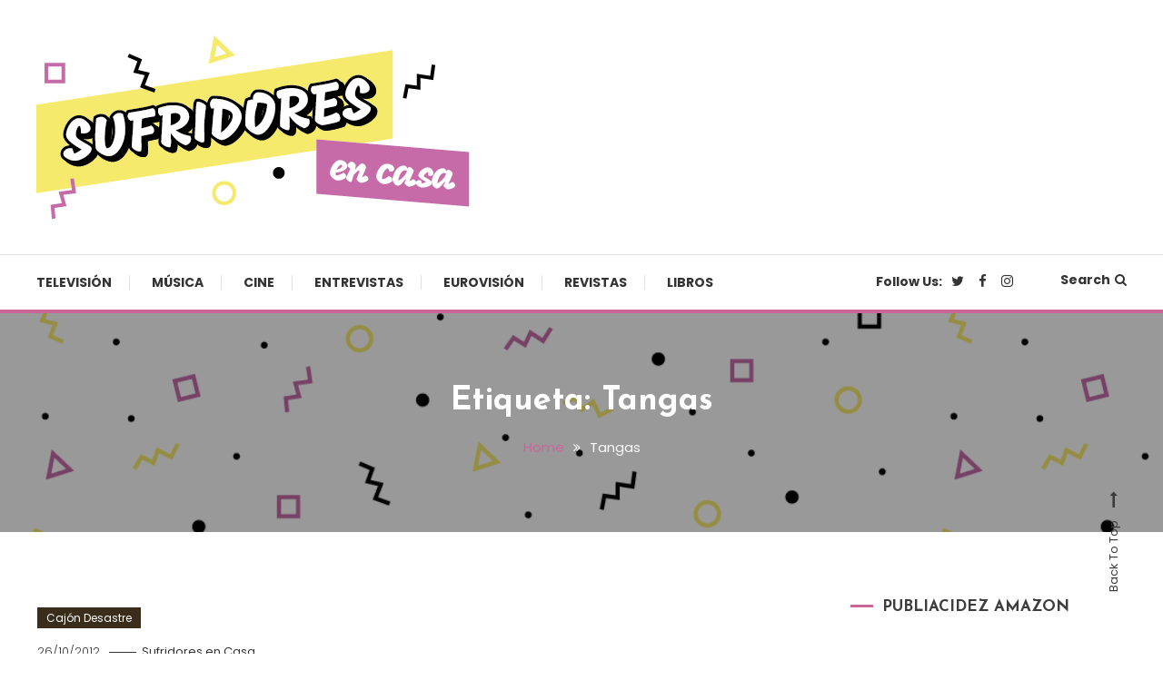

--- FILE ---
content_type: text/html; charset=UTF-8
request_url: https://www.sufridoresencasa.com/tag/tangas/
body_size: 11937
content:
<!doctype html>
<html dir="ltr" lang="es"
	prefix="og: https://ogp.me/ns#" >
<head>
	<meta charset="UTF-8">
	<meta name="viewport" content="width=device-width, initial-scale=1">
	<link rel="profile" href="https://gmpg.org/xfn/11">

	<title>Tangas - Sufridores en casa</title>

		<!-- All in One SEO 4.3.3 - aioseo.com -->
		<meta name="robots" content="max-image-preview:large" />
		<link rel="canonical" href="https://www.sufridoresencasa.com/tag/tangas/" />
		<meta name="generator" content="All in One SEO (AIOSEO) 4.3.3 " />
		<script type="application/ld+json" class="aioseo-schema">
			{"@context":"https:\/\/schema.org","@graph":[{"@type":"BreadcrumbList","@id":"https:\/\/www.sufridoresencasa.com\/tag\/tangas\/#breadcrumblist","itemListElement":[{"@type":"ListItem","@id":"https:\/\/www.sufridoresencasa.com\/#listItem","position":1,"item":{"@type":"WebPage","@id":"https:\/\/www.sufridoresencasa.com\/","name":"Inicio","description":"Cultura pop made in Spain","url":"https:\/\/www.sufridoresencasa.com\/"},"nextItem":"https:\/\/www.sufridoresencasa.com\/tag\/tangas\/#listItem"},{"@type":"ListItem","@id":"https:\/\/www.sufridoresencasa.com\/tag\/tangas\/#listItem","position":2,"item":{"@type":"WebPage","@id":"https:\/\/www.sufridoresencasa.com\/tag\/tangas\/","name":"Tangas","url":"https:\/\/www.sufridoresencasa.com\/tag\/tangas\/"},"previousItem":"https:\/\/www.sufridoresencasa.com\/#listItem"}]},{"@type":"CollectionPage","@id":"https:\/\/www.sufridoresencasa.com\/tag\/tangas\/#collectionpage","url":"https:\/\/www.sufridoresencasa.com\/tag\/tangas\/","name":"Tangas - Sufridores en casa","inLanguage":"es-ES","isPartOf":{"@id":"https:\/\/www.sufridoresencasa.com\/#website"},"breadcrumb":{"@id":"https:\/\/www.sufridoresencasa.com\/tag\/tangas\/#breadcrumblist"}},{"@type":"Organization","@id":"https:\/\/www.sufridoresencasa.com\/#organization","name":"Sufridores en casa","url":"https:\/\/www.sufridoresencasa.com\/","logo":{"@type":"ImageObject","url":"https:\/\/www.sufridoresencasa.com\/wp-content\/uploads\/2021\/03\/cropped-sufridores-02.png","@id":"https:\/\/www.sufridoresencasa.com\/#organizationLogo","width":512,"height":512},"image":{"@id":"https:\/\/www.sufridoresencasa.com\/#organizationLogo"},"sameAs":["https:\/\/www.facebook.com\/sufridoresencasa","https:\/\/twitter.com\/sufridores","https:\/\/www.instagram.com\/sufridores"]},{"@type":"WebSite","@id":"https:\/\/www.sufridoresencasa.com\/#website","url":"https:\/\/www.sufridoresencasa.com\/","name":"Sufridores en casa","description":"Cultura pop made in Spain","inLanguage":"es-ES","publisher":{"@id":"https:\/\/www.sufridoresencasa.com\/#organization"}}]}
		</script>
		<!-- All in One SEO -->

<link rel='dns-prefetch' href='//platform.twitter.com' />
<link rel='dns-prefetch' href='//fonts.googleapis.com' />
<link rel="alternate" type="application/rss+xml" title="Sufridores en casa &raquo; Feed" href="https://www.sufridoresencasa.com/feed/" />
<link rel="alternate" type="application/rss+xml" title="Sufridores en casa &raquo; Feed de los comentarios" href="https://www.sufridoresencasa.com/comments/feed/" />
<link rel="alternate" type="application/rss+xml" title="Sufridores en casa &raquo; Etiqueta Tangas del feed" href="https://www.sufridoresencasa.com/tag/tangas/feed/" />
<style id='wp-img-auto-sizes-contain-inline-css' type='text/css'>
img:is([sizes=auto i],[sizes^="auto," i]){contain-intrinsic-size:3000px 1500px}
/*# sourceURL=wp-img-auto-sizes-contain-inline-css */
</style>
<style id='wp-emoji-styles-inline-css' type='text/css'>

	img.wp-smiley, img.emoji {
		display: inline !important;
		border: none !important;
		box-shadow: none !important;
		height: 1em !important;
		width: 1em !important;
		margin: 0 0.07em !important;
		vertical-align: -0.1em !important;
		background: none !important;
		padding: 0 !important;
	}
/*# sourceURL=wp-emoji-styles-inline-css */
</style>
<link rel='stylesheet' id='wp-polls-css' href='https://www.sufridoresencasa.com/wp-content/plugins/wp-polls/polls-css.css?ver=2.77.0' type='text/css' media='all' />
<style id='wp-polls-inline-css' type='text/css'>
.wp-polls .pollbar {
	margin: 1px;
	font-size: 6px;
	line-height: 8px;
	height: 8px;
	background-image: url('https://www.sufridoresencasa.com/wp-content/plugins/wp-polls/images/default/pollbg.gif');
	border: 1px solid #c8c8c8;
}

/*# sourceURL=wp-polls-inline-css */
</style>
<link rel='stylesheet' id='YoutubeShortcodeMargenn-css' href='https://www.sufridoresencasa.com/wp-content/plugins/youtube-shortcode/youtube-shortcode.css?ver=6e0728ebb67d668afa587a54f804e703' type='text/css' media='all' />
<link rel='stylesheet' id='font-awesome-css' href='https://www.sufridoresencasa.com/wp-content/themes/color-blog/assets/library/font-awesome/css/font-awesome.min.css?ver=4.7.0' type='text/css' media='all' />
<link rel='stylesheet' id='lightslider-style-css' href='https://www.sufridoresencasa.com/wp-content/themes/color-blog/assets/library/lightslider/css/lightslider.min.css?ver=6e0728ebb67d668afa587a54f804e703' type='text/css' media='all' />
<link rel='stylesheet' id='animate-css' href='https://www.sufridoresencasa.com/wp-content/themes/color-blog/assets/library/animate/animate.min.css?ver=3.5.1' type='text/css' media='all' />
<link rel='stylesheet' id='preloader-css' href='https://www.sufridoresencasa.com/wp-content/themes/color-blog/assets/css/mt-preloader.css?ver=1.1.0.1614763515' type='text/css' media='all' />
<link rel='stylesheet' id='chld_thm_cfg_parent-css' href='https://www.sufridoresencasa.com/wp-content/themes/color-blog/style.css?ver=6e0728ebb67d668afa587a54f804e703' type='text/css' media='all' />
<link rel='stylesheet' id='color-blog-fonts-css' href='https://fonts.googleapis.com/css?family=Josefin+Sans%3A400%2C700%7CPoppins%3A300%2C400%2C400i%2C500%2C700&#038;subset=latin%2Clatin-ext' type='text/css' media='all' />
<link rel='stylesheet' id='color-blog-style-css' href='https://www.sufridoresencasa.com/wp-content/themes/color-blog-child/style.css?ver=1.1.0.1614763515' type='text/css' media='all' />
<style id='color-blog-style-inline-css' type='text/css'>
.category-button.cb-cat-2 a{background:#3b2d1b}
.category-button.cb-cat-2 a:hover{background:#090000}
#site-navigation ul li.cb-cat-2 .menu-item-description{background:#3b2d1b}
#site-navigation ul li.cb-cat-2 .menu-item-description:after{border-top-color:#3b2d1b}
.category-button.cb-cat-3 a{background:#3b2d1b}
.category-button.cb-cat-3 a:hover{background:#090000}
#site-navigation ul li.cb-cat-3 .menu-item-description{background:#3b2d1b}
#site-navigation ul li.cb-cat-3 .menu-item-description:after{border-top-color:#3b2d1b}
.category-button.cb-cat-5 a{background:#3b2d1b}
.category-button.cb-cat-5 a:hover{background:#090000}
#site-navigation ul li.cb-cat-5 .menu-item-description{background:#3b2d1b}
#site-navigation ul li.cb-cat-5 .menu-item-description:after{border-top-color:#3b2d1b}
.category-button.cb-cat-6 a{background:#3b2d1b}
.category-button.cb-cat-6 a:hover{background:#090000}
#site-navigation ul li.cb-cat-6 .menu-item-description{background:#3b2d1b}
#site-navigation ul li.cb-cat-6 .menu-item-description:after{border-top-color:#3b2d1b}
.category-button.cb-cat-7 a{background:#3b2d1b}
.category-button.cb-cat-7 a:hover{background:#090000}
#site-navigation ul li.cb-cat-7 .menu-item-description{background:#3b2d1b}
#site-navigation ul li.cb-cat-7 .menu-item-description:after{border-top-color:#3b2d1b}
.category-button.cb-cat-8 a{background:#3b2d1b}
.category-button.cb-cat-8 a:hover{background:#090000}
#site-navigation ul li.cb-cat-8 .menu-item-description{background:#3b2d1b}
#site-navigation ul li.cb-cat-8 .menu-item-description:after{border-top-color:#3b2d1b}
.category-button.cb-cat-9 a{background:#3b2d1b}
.category-button.cb-cat-9 a:hover{background:#090000}
#site-navigation ul li.cb-cat-9 .menu-item-description{background:#3b2d1b}
#site-navigation ul li.cb-cat-9 .menu-item-description:after{border-top-color:#3b2d1b}
.category-button.cb-cat-10 a{background:#3b2d1b}
.category-button.cb-cat-10 a:hover{background:#090000}
#site-navigation ul li.cb-cat-10 .menu-item-description{background:#3b2d1b}
#site-navigation ul li.cb-cat-10 .menu-item-description:after{border-top-color:#3b2d1b}
.category-button.cb-cat-11 a{background:#3b2d1b}
.category-button.cb-cat-11 a:hover{background:#090000}
#site-navigation ul li.cb-cat-11 .menu-item-description{background:#3b2d1b}
#site-navigation ul li.cb-cat-11 .menu-item-description:after{border-top-color:#3b2d1b}
a,a:hover,a:focus,a:active,.entry-cat .cat-links a:hover,.entry-cat a:hover,.entry-footer a:hover,.comment-author .fn .url:hover,.commentmetadata .comment-edit-link,#cancel-comment-reply-link,#cancel-comment-reply-link:before,.logged-in-as a,.widget a:hover,.widget a:hover::before,.widget li:hover::before,.mt-social-icon-wrap li a:hover,#site-navigation ul li:hover>a,#site-navigation ul li.current-menu-item>a,#site-navigation ul li.current_page_ancestor>a,#site-navigation ul li.current-menu-ancestor>a,#site-navigation ul li.current_page_item>a,#site-navigation ul li.focus>a,.banner-sub-title,.entry-title a:hover,.cat-links a:hover,.entry-footer .mt-readmore-btn:hover,.btn-wrapper a:hover,.mt-readmore-btn:hover,.navigation.pagination .nav-links .page-numbers.current,.navigation.pagination .nav-links a.page-numbers:hover,#footer-menu li a:hover,.color_blog_latest_posts .mt-post-title a:hover,#mt-scrollup:hover,.menu-toggle:hover,#top-navigation ul li a:hover,.mt-search-icon:hover,.entry-meta a:hover,.front-slider-block .banner-title a:hover,.post-info-wrap .entry-meta a:hover,.single .mt-single-related-posts .entry-title a:hover,.breadcrumbs .trail-items li a:hover,.wrap-label i,.has-thumbnail .post-info-wrap .entry-title a:hover,.front-slider-block .post-info-wrap .entry-title a:hover,#top-footer a:hover{color:#cc6699}
.widget_search .search-submit,.widget_search .search-submit:hover,.navigation.pagination .nav-links .page-numbers.current,.navigation.pagination .nav-links a.page-numbers:hover,.error-404.not-found,.color_blog_social_media a:hover,.custom-header,.widget_tag_cloud .tagcloud a:hover,.widget.widget_tag_cloud a:hover{border-color:#cc6699}
.front-slider-block .lSAction > a:hover,.top-featured-post-wrap .post-thumbnail .post-number,.post-cats-list a,#site-navigation .menu-item-description,article .post-thumbnail::before,#secondary .widget .widget-title::before,.mt-related-post-title::before,#colophon .widget .widget-title::before,.features-post-title::before,.mt-menu-search .mt-form-wrap .search-form .search-submit,.widget_tag_cloud .tagcloud a:hover,.widget.widget_tag_cloud a:hover{background:#cc6699}
.edit-link .post-edit-link,.reply .comment-reply-link,.widget_search .search-submit,.mt-menu-search .mt-form-wrap .search-form .search-submit:hover,article.sticky::before{background:#cc6699}
/*# sourceURL=color-blog-style-inline-css */
</style>
<link rel='stylesheet' id='color-blog-responsive-style-css' href='https://www.sufridoresencasa.com/wp-content/themes/color-blog/assets/css/mt-responsive.css?ver=1.1.0.1614763515' type='text/css' media='all' />
<link rel='stylesheet' id='__EPYT__style-css' href='https://www.sufridoresencasa.com/wp-content/plugins/youtube-embed-plus/styles/ytprefs.min.css?ver=14.1.5' type='text/css' media='all' />
<style id='__EPYT__style-inline-css' type='text/css'>

                .epyt-gallery-thumb {
                        width: 33.333%;
                }
                
/*# sourceURL=__EPYT__style-inline-css */
</style>
<script type="text/javascript" src="https://www.sufridoresencasa.com/wp-includes/js/jquery/jquery.min.js?ver=3.7.1" id="jquery-core-js"></script>
<script type="text/javascript" src="https://www.sufridoresencasa.com/wp-includes/js/jquery/jquery-migrate.min.js?ver=3.4.1" id="jquery-migrate-js"></script>
<script type="text/javascript" id="__ytprefs__-js-extra">
/* <![CDATA[ */
var _EPYT_ = {"ajaxurl":"https://www.sufridoresencasa.com/wp-admin/admin-ajax.php","security":"969768a09e","gallery_scrolloffset":"20","eppathtoscripts":"https://www.sufridoresencasa.com/wp-content/plugins/youtube-embed-plus/scripts/","eppath":"https://www.sufridoresencasa.com/wp-content/plugins/youtube-embed-plus/","epresponsiveselector":"[\"iframe.__youtube_prefs_widget__\"]","epdovol":"1","version":"14.1.5","evselector":"iframe.__youtube_prefs__[src], iframe[src*=\"youtube.com/embed/\"], iframe[src*=\"youtube-nocookie.com/embed/\"]","ajax_compat":"","maxres_facade":"eager","ytapi_load":"light","pause_others":"","stopMobileBuffer":"1","facade_mode":"","not_live_on_channel":"","vi_active":"","vi_js_posttypes":[]};
//# sourceURL=__ytprefs__-js-extra
/* ]]> */
</script>
<script type="text/javascript" src="https://www.sufridoresencasa.com/wp-content/plugins/youtube-embed-plus/scripts/ytprefs.min.js?ver=14.1.5" id="__ytprefs__-js"></script>
<link rel="https://api.w.org/" href="https://www.sufridoresencasa.com/wp-json/" /><link rel="alternate" title="JSON" type="application/json" href="https://www.sufridoresencasa.com/wp-json/wp/v2/tags/2868" /><link rel="EditURI" type="application/rsd+xml" title="RSD" href="https://www.sufridoresencasa.com/xmlrpc.php?rsd" />
<script>
jQuery(document).ready(function(){
jQuery("html").attr("xmlns:og","http://opengraphprotocol.org/schema/");
});
</script>
			<meta property="og:type" content="blog" />
		<meta property="og:site_name" content="Sufridores en casa" />
		<meta property='og:url' content="https://www.sufridoresencasa.com" />
			<script type="text/javascript">
	window._wp_rp_static_base_url = 'https://wprp.sovrn.com/static/';
	window._wp_rp_wp_ajax_url = "https://www.sufridoresencasa.com/wp-admin/admin-ajax.php";
	window._wp_rp_plugin_version = '3.6.4';
	window._wp_rp_post_id = '15492';
	window._wp_rp_num_rel_posts = '6';
	window._wp_rp_thumbnails = true;
	window._wp_rp_post_title = 'Lo+que+Interelu+de+la+cuarta+semana+de+octubre';
	window._wp_rp_post_tags = ['anne+igartiburu', 'auryn', 'eurovision', 'las+grecas', 'joaqu%C3%ADn+hurtado', 'que+tiempo+tan+feliz', 'monteserrat+caball%C3%A9', 'raquel+mosquera', 'tangas', 'sunflowers', 'sof%C3%ADa+lozano', 'caj%C3%B3n+desastre', 'la', 'de', 'youtub', 'semana', 'del', 'sofa', 'art', 'el', 'lo', 'durant', 'grupo', 'en', 'le', 'tan', 'tina'];
	window._wp_rp_promoted_content = true;
</script>
<link rel="stylesheet" href="https://www.sufridoresencasa.com/wp-content/plugins/wordpress-23-related-posts-plugin/static/themes/vertical-m.css?version=3.6.4" />
<style type="text/css">.recentcomments a{display:inline !important;padding:0 !important;margin:0 !important;}</style><style type="text/css">.broken_link, a.broken_link {
	text-decoration: line-through;
}</style>		<style type="text/css">
					.site-title,
			.site-description {
				position: absolute;
				clip: rect(1px, 1px, 1px, 1px);
			}
				</style>
		<link rel="icon" href="https://www.sufridoresencasa.com/wp-content/uploads/2021/03/cropped-sufridores-02-32x32.png" sizes="32x32" />
<link rel="icon" href="https://www.sufridoresencasa.com/wp-content/uploads/2021/03/cropped-sufridores-02-192x192.png" sizes="192x192" />
<link rel="apple-touch-icon" href="https://www.sufridoresencasa.com/wp-content/uploads/2021/03/cropped-sufridores-02-180x180.png" />
<meta name="msapplication-TileImage" content="https://www.sufridoresencasa.com/wp-content/uploads/2021/03/cropped-sufridores-02-270x270.png" />
<style id='global-styles-inline-css' type='text/css'>
:root{--wp--preset--aspect-ratio--square: 1;--wp--preset--aspect-ratio--4-3: 4/3;--wp--preset--aspect-ratio--3-4: 3/4;--wp--preset--aspect-ratio--3-2: 3/2;--wp--preset--aspect-ratio--2-3: 2/3;--wp--preset--aspect-ratio--16-9: 16/9;--wp--preset--aspect-ratio--9-16: 9/16;--wp--preset--color--black: #000000;--wp--preset--color--cyan-bluish-gray: #abb8c3;--wp--preset--color--white: #ffffff;--wp--preset--color--pale-pink: #f78da7;--wp--preset--color--vivid-red: #cf2e2e;--wp--preset--color--luminous-vivid-orange: #ff6900;--wp--preset--color--luminous-vivid-amber: #fcb900;--wp--preset--color--light-green-cyan: #7bdcb5;--wp--preset--color--vivid-green-cyan: #00d084;--wp--preset--color--pale-cyan-blue: #8ed1fc;--wp--preset--color--vivid-cyan-blue: #0693e3;--wp--preset--color--vivid-purple: #9b51e0;--wp--preset--gradient--vivid-cyan-blue-to-vivid-purple: linear-gradient(135deg,rgb(6,147,227) 0%,rgb(155,81,224) 100%);--wp--preset--gradient--light-green-cyan-to-vivid-green-cyan: linear-gradient(135deg,rgb(122,220,180) 0%,rgb(0,208,130) 100%);--wp--preset--gradient--luminous-vivid-amber-to-luminous-vivid-orange: linear-gradient(135deg,rgb(252,185,0) 0%,rgb(255,105,0) 100%);--wp--preset--gradient--luminous-vivid-orange-to-vivid-red: linear-gradient(135deg,rgb(255,105,0) 0%,rgb(207,46,46) 100%);--wp--preset--gradient--very-light-gray-to-cyan-bluish-gray: linear-gradient(135deg,rgb(238,238,238) 0%,rgb(169,184,195) 100%);--wp--preset--gradient--cool-to-warm-spectrum: linear-gradient(135deg,rgb(74,234,220) 0%,rgb(151,120,209) 20%,rgb(207,42,186) 40%,rgb(238,44,130) 60%,rgb(251,105,98) 80%,rgb(254,248,76) 100%);--wp--preset--gradient--blush-light-purple: linear-gradient(135deg,rgb(255,206,236) 0%,rgb(152,150,240) 100%);--wp--preset--gradient--blush-bordeaux: linear-gradient(135deg,rgb(254,205,165) 0%,rgb(254,45,45) 50%,rgb(107,0,62) 100%);--wp--preset--gradient--luminous-dusk: linear-gradient(135deg,rgb(255,203,112) 0%,rgb(199,81,192) 50%,rgb(65,88,208) 100%);--wp--preset--gradient--pale-ocean: linear-gradient(135deg,rgb(255,245,203) 0%,rgb(182,227,212) 50%,rgb(51,167,181) 100%);--wp--preset--gradient--electric-grass: linear-gradient(135deg,rgb(202,248,128) 0%,rgb(113,206,126) 100%);--wp--preset--gradient--midnight: linear-gradient(135deg,rgb(2,3,129) 0%,rgb(40,116,252) 100%);--wp--preset--font-size--small: 13px;--wp--preset--font-size--medium: 20px;--wp--preset--font-size--large: 36px;--wp--preset--font-size--x-large: 42px;--wp--preset--spacing--20: 0.44rem;--wp--preset--spacing--30: 0.67rem;--wp--preset--spacing--40: 1rem;--wp--preset--spacing--50: 1.5rem;--wp--preset--spacing--60: 2.25rem;--wp--preset--spacing--70: 3.38rem;--wp--preset--spacing--80: 5.06rem;--wp--preset--shadow--natural: 6px 6px 9px rgba(0, 0, 0, 0.2);--wp--preset--shadow--deep: 12px 12px 50px rgba(0, 0, 0, 0.4);--wp--preset--shadow--sharp: 6px 6px 0px rgba(0, 0, 0, 0.2);--wp--preset--shadow--outlined: 6px 6px 0px -3px rgb(255, 255, 255), 6px 6px rgb(0, 0, 0);--wp--preset--shadow--crisp: 6px 6px 0px rgb(0, 0, 0);}:where(.is-layout-flex){gap: 0.5em;}:where(.is-layout-grid){gap: 0.5em;}body .is-layout-flex{display: flex;}.is-layout-flex{flex-wrap: wrap;align-items: center;}.is-layout-flex > :is(*, div){margin: 0;}body .is-layout-grid{display: grid;}.is-layout-grid > :is(*, div){margin: 0;}:where(.wp-block-columns.is-layout-flex){gap: 2em;}:where(.wp-block-columns.is-layout-grid){gap: 2em;}:where(.wp-block-post-template.is-layout-flex){gap: 1.25em;}:where(.wp-block-post-template.is-layout-grid){gap: 1.25em;}.has-black-color{color: var(--wp--preset--color--black) !important;}.has-cyan-bluish-gray-color{color: var(--wp--preset--color--cyan-bluish-gray) !important;}.has-white-color{color: var(--wp--preset--color--white) !important;}.has-pale-pink-color{color: var(--wp--preset--color--pale-pink) !important;}.has-vivid-red-color{color: var(--wp--preset--color--vivid-red) !important;}.has-luminous-vivid-orange-color{color: var(--wp--preset--color--luminous-vivid-orange) !important;}.has-luminous-vivid-amber-color{color: var(--wp--preset--color--luminous-vivid-amber) !important;}.has-light-green-cyan-color{color: var(--wp--preset--color--light-green-cyan) !important;}.has-vivid-green-cyan-color{color: var(--wp--preset--color--vivid-green-cyan) !important;}.has-pale-cyan-blue-color{color: var(--wp--preset--color--pale-cyan-blue) !important;}.has-vivid-cyan-blue-color{color: var(--wp--preset--color--vivid-cyan-blue) !important;}.has-vivid-purple-color{color: var(--wp--preset--color--vivid-purple) !important;}.has-black-background-color{background-color: var(--wp--preset--color--black) !important;}.has-cyan-bluish-gray-background-color{background-color: var(--wp--preset--color--cyan-bluish-gray) !important;}.has-white-background-color{background-color: var(--wp--preset--color--white) !important;}.has-pale-pink-background-color{background-color: var(--wp--preset--color--pale-pink) !important;}.has-vivid-red-background-color{background-color: var(--wp--preset--color--vivid-red) !important;}.has-luminous-vivid-orange-background-color{background-color: var(--wp--preset--color--luminous-vivid-orange) !important;}.has-luminous-vivid-amber-background-color{background-color: var(--wp--preset--color--luminous-vivid-amber) !important;}.has-light-green-cyan-background-color{background-color: var(--wp--preset--color--light-green-cyan) !important;}.has-vivid-green-cyan-background-color{background-color: var(--wp--preset--color--vivid-green-cyan) !important;}.has-pale-cyan-blue-background-color{background-color: var(--wp--preset--color--pale-cyan-blue) !important;}.has-vivid-cyan-blue-background-color{background-color: var(--wp--preset--color--vivid-cyan-blue) !important;}.has-vivid-purple-background-color{background-color: var(--wp--preset--color--vivid-purple) !important;}.has-black-border-color{border-color: var(--wp--preset--color--black) !important;}.has-cyan-bluish-gray-border-color{border-color: var(--wp--preset--color--cyan-bluish-gray) !important;}.has-white-border-color{border-color: var(--wp--preset--color--white) !important;}.has-pale-pink-border-color{border-color: var(--wp--preset--color--pale-pink) !important;}.has-vivid-red-border-color{border-color: var(--wp--preset--color--vivid-red) !important;}.has-luminous-vivid-orange-border-color{border-color: var(--wp--preset--color--luminous-vivid-orange) !important;}.has-luminous-vivid-amber-border-color{border-color: var(--wp--preset--color--luminous-vivid-amber) !important;}.has-light-green-cyan-border-color{border-color: var(--wp--preset--color--light-green-cyan) !important;}.has-vivid-green-cyan-border-color{border-color: var(--wp--preset--color--vivid-green-cyan) !important;}.has-pale-cyan-blue-border-color{border-color: var(--wp--preset--color--pale-cyan-blue) !important;}.has-vivid-cyan-blue-border-color{border-color: var(--wp--preset--color--vivid-cyan-blue) !important;}.has-vivid-purple-border-color{border-color: var(--wp--preset--color--vivid-purple) !important;}.has-vivid-cyan-blue-to-vivid-purple-gradient-background{background: var(--wp--preset--gradient--vivid-cyan-blue-to-vivid-purple) !important;}.has-light-green-cyan-to-vivid-green-cyan-gradient-background{background: var(--wp--preset--gradient--light-green-cyan-to-vivid-green-cyan) !important;}.has-luminous-vivid-amber-to-luminous-vivid-orange-gradient-background{background: var(--wp--preset--gradient--luminous-vivid-amber-to-luminous-vivid-orange) !important;}.has-luminous-vivid-orange-to-vivid-red-gradient-background{background: var(--wp--preset--gradient--luminous-vivid-orange-to-vivid-red) !important;}.has-very-light-gray-to-cyan-bluish-gray-gradient-background{background: var(--wp--preset--gradient--very-light-gray-to-cyan-bluish-gray) !important;}.has-cool-to-warm-spectrum-gradient-background{background: var(--wp--preset--gradient--cool-to-warm-spectrum) !important;}.has-blush-light-purple-gradient-background{background: var(--wp--preset--gradient--blush-light-purple) !important;}.has-blush-bordeaux-gradient-background{background: var(--wp--preset--gradient--blush-bordeaux) !important;}.has-luminous-dusk-gradient-background{background: var(--wp--preset--gradient--luminous-dusk) !important;}.has-pale-ocean-gradient-background{background: var(--wp--preset--gradient--pale-ocean) !important;}.has-electric-grass-gradient-background{background: var(--wp--preset--gradient--electric-grass) !important;}.has-midnight-gradient-background{background: var(--wp--preset--gradient--midnight) !important;}.has-small-font-size{font-size: var(--wp--preset--font-size--small) !important;}.has-medium-font-size{font-size: var(--wp--preset--font-size--medium) !important;}.has-large-font-size{font-size: var(--wp--preset--font-size--large) !important;}.has-x-large-font-size{font-size: var(--wp--preset--font-size--x-large) !important;}
/*# sourceURL=global-styles-inline-css */
</style>
</head>

<body data-rsssl=1 class="archive tag tag-tangas tag-2868 wp-custom-logo wp-theme-color-blog wp-child-theme-color-blog-child hfeed site-layout--wide right-sidebar mt-archive--masonry-style">

        <div id="preloader-background">
            <div class="preloader-wrapper">
                <div class="sk-spinner sk-spinner-pulse"></div>
            </div><!-- .preloader-wrapper -->
        </div><!-- #preloader-background -->

<div id="page" class="site">
<a class="skip-link screen-reader-text" href="#content">Skip To Content</a>
	<header id="masthead" class="site-header"><div class="mt-logo-row-wrapper mt-clearfix">		<div class="logo-ads-wrap">
			<div class="mt-container">
				<div class="site-branding">
					<a href="https://www.sufridoresencasa.com/" class="custom-logo-link" rel="home"><img width="477" height="202" src="https://www.sufridoresencasa.com/wp-content/uploads/2021/03/sufridores.png" class="custom-logo" alt="Logo Sufridores en casa" decoding="async" fetchpriority="high" srcset="https://www.sufridoresencasa.com/wp-content/uploads/2021/03/sufridores.png 477w, https://www.sufridoresencasa.com/wp-content/uploads/2021/03/sufridores-300x127.png 300w" sizes="(max-width: 477px) 100vw, 477px" /></a>							<p class="site-title"><a href="https://www.sufridoresencasa.com/" rel="home">Sufridores en casa</a></p>
												<p class="site-description">Cultura pop made in Spain</p>
									</div><!-- .site-branding -->
				<div class="header-widget-wrapper">
					<section id="custom_html-3" class="widget_text widget widget_custom_html"><div class="textwidget custom-html-widget"><iframe src="https://rcm-eu.amazon-adsystem.com/e/cm?o=30&p=42&l=ur1&category=premium&banner=1SFZZ2VRZCSXQ9QMR782&f=ifr&linkID=a44a7a2bcd307a80dc19697dc5a20b78&t=wwwtvdeguardi-21&tracking_id=wwwtvdeguardi-21" width="234" height="60" scrolling="no" border="0" marginwidth="0" style="border:none;" frameborder="0"></iframe></div></section>				</div>
			</div> <!-- mt-container -->
		</div><!-- .logo-ads-wrap -->
<div class="mt-social-menu-wrapper"><div class="mt-container">		<div class="menu-toggle"><a href="javascript:void(0)"><i class="fa fa-navicon"></i>Menu</a></div>
		<nav itemscope id="site-navigation" class="main-navigation">
			<div class="menu-menu-general-container"><ul id="primary-menu" class="menu"><li id="menu-item-34308" class="menu-item menu-item-type-taxonomy menu-item-object-category menu-item-34308 cb-cat-2"><a href="https://www.sufridoresencasa.com/category/625-lineas/">Televisión</a></li>
<li id="menu-item-34309" class="menu-item menu-item-type-taxonomy menu-item-object-category menu-item-34309 cb-cat-9"><a href="https://www.sufridoresencasa.com/category/el-walkman/">Música</a></li>
<li id="menu-item-34310" class="menu-item menu-item-type-taxonomy menu-item-object-category menu-item-34310 cb-cat-6"><a href="https://www.sufridoresencasa.com/category/cinexin/">Cine</a></li>
<li id="menu-item-34312" class="menu-item menu-item-type-taxonomy menu-item-object-category menu-item-34312 cb-cat-7"><a href="https://www.sufridoresencasa.com/category/de-tu-a-tu/">Entrevistas</a></li>
<li id="menu-item-34311" class="menu-item menu-item-type-taxonomy menu-item-object-category menu-item-34311 cb-cat-11"><a href="https://www.sufridoresencasa.com/category/uaiomini-tuelf-points/">Eurovisión</a></li>
<li id="menu-item-34313" class="menu-item menu-item-type-taxonomy menu-item-object-category menu-item-34313 cb-cat-8"><a href="https://www.sufridoresencasa.com/category/el-kiosko-de-julian/">Revistas</a></li>
<li id="menu-item-34314" class="menu-item menu-item-type-taxonomy menu-item-object-category menu-item-34314 cb-cat-3"><a href="https://www.sufridoresencasa.com/category/barco-de-vapor/">Libros</a></li>
</ul></div>		</nav><!-- #site-navigation -->
<div class="mt-social-search-wrapper">		<div class="mt-social-wrapper">
			<span class="mt-follow-title">Follow Us: </span>
						<ul class="mt-social-icon-wrap">
											<li class="mt-social-icon">
								<a href="https://twitter.com/sufridores" target="_blank">
									<i class="fa fa-twitter"></i>
								</a>
							</li>
											<li class="mt-social-icon">
								<a href="https://www.facebook.com/sufridoresencasa" target="_blank">
									<i class="fa fa-facebook-f"></i>
								</a>
							</li>
											<li class="mt-social-icon">
								<a href="https://www.instagram.com/sufridores" target="_blank">
									<i class="fa fa-instagram"></i>
								</a>
							</li>
							</ul>
		</div>
		<div class="mt-menu-search">
			<div class="mt-search-icon"><a href="javascript:void(0)">Search<i class="fa fa-search"></i></a></div>
			<div class="mt-form-wrap">
				<div class="mt-form-close"><a href="javascript:void(0)"><i class="fa fa-close"></i></a></div>
				<form role="search" method="get" class="search-form" action="https://www.sufridoresencasa.com/">
				<label>
					<span class="screen-reader-text">Buscar:</span>
					<input type="search" class="search-field" placeholder="Buscar &hellip;" value="" name="s" />
				</label>
				<input type="submit" class="search-submit" value="Buscar" />
			</form>			</div><!-- .mt-form-wrap -->
		</div><!-- .mt-menu-search -->
</div><!-- .mt-social-search-wrapper --></div><!--.mt-container --></div><!--.mt-social-menu-wrapper --></div><!--.mt-logo-row-wrapper --></header><!-- #masthead -->		<div class="custom-header has-bg-img"  style="background-image:url(https://www.sufridoresencasa.com/wp-content/uploads/2021/03/cropped-pattern.png);background-size:cover;" >
            <div class="mt-container">
<h1 class="page-title">Etiqueta: <span>Tangas</span></h1>		<nav id="breadcrumb" class="mt-breadcrumb">
			<div role="navigation" aria-label="Breadcrumbs" class="breadcrumb-trail breadcrumbs" itemprop="breadcrumb"><div class="mt-container"><ul class="trail-items" itemscope itemtype="http://schema.org/BreadcrumbList"><meta name="numberOfItems" content="2" /><meta name="itemListOrder" content="Ascending" /><li itemprop="itemListElement" itemscope itemtype="http://schema.org/ListItem" class="trail-item trail-begin"><a href="https://www.sufridoresencasa.com/" rel="home" itemprop="item"><span itemprop="name">Home</span></a><meta itemprop="position" content="1" /></li><li itemprop="itemListElement" itemscope itemtype="http://schema.org/ListItem" class="trail-item trail-end"><span itemprop="name"><span itemprop="name">Tangas</span></span><meta itemprop="position" content="2" /></li></ul></div></div>		</nav>
			</div><!-- .mt-container -->
		</div><!-- .custom-header -->

	<div id="content" class="site-content">
		<div class="mt-container">
<div class="mt-page-content-wrapper">
	<div itemscope id="primary" class="content-area">
		<main id="main" class="site-main">
							<div class="color-blog-content-masonry">
						<div id="mt-masonry">
			<article id="post-15492" class="no-thumbnail post-15492 post type-post status-publish format-standard hentry category-cajon-desastre tag-anne-igartiburu tag-auryn tag-eurovision tag-joaquin-hurtado tag-las-grecas tag-monteserrat-caballe tag-que-tiempo-tan-feliz tag-raquel-mosquera tag-sofia-lozano tag-sunflowers tag-tangas">
	<div class="thumb-cat-wrap">			<div class="post-cats-list">
										<span class="category-button cb-cat-5"><a href="https://www.sufridoresencasa.com/category/cajon-desastre/">Cajón Desastre</a></span>
							</div><!-- .post-cats-list --></div><!-- .thumb-cat-wrap -->		<div class="entry-cat">
			<span class="posted-on"><a href="https://www.sufridoresencasa.com/lo-que-interelu-de-la-cuarta-semana-de-octubre/" rel="bookmark"><time class="entry-date published" datetime="2012-10-26T00:00:05+01:00">26/10/2012</time><time class="updated" datetime="2013-07-28T08:47:49+01:00">28/07/2013</time></a></span><span class="byline"><span class="author vcard"><a class="url fn n" href="https://www.sufridoresencasa.com/author/root/">Sufridores en Casa</a></span></span>		</div><!-- .entry-meta -->
	
	<header class="entry-header">
		<h2 class="entry-title"><a href="https://www.sufridoresencasa.com/lo-que-interelu-de-la-cuarta-semana-de-octubre/" rel="bookmark">Lo que Interelu de la cuarta semana de octubre</a></h2>	</header><!-- .entry-header -->

	<div class="entry-content">
		<p>&#8211;Raquel Mosquera vuelve a estar loquita como Tina. A finales de la pasada semana conocimos que tras ser expulsada de Expedición Imposible, el nuevo reality con famosos que prepara Cuatro y en el que competía junto a Leticia Sabater. Parece que su recaída se debe a que durante el programa dejó la medicación y que [&hellip;]</p>
	</div><!-- .entry-content -->

	<footer class="entry-footer">
		<span class="tags-links">Tagged <a href="https://www.sufridoresencasa.com/tag/anne-igartiburu/" rel="tag">Anne Igartiburu</a>, <a href="https://www.sufridoresencasa.com/tag/auryn/" rel="tag">Auryn</a>, <a href="https://www.sufridoresencasa.com/tag/eurovision/" rel="tag">Eurovision</a>, <a href="https://www.sufridoresencasa.com/tag/joaquin-hurtado/" rel="tag">Joaquín Hurtado</a>, <a href="https://www.sufridoresencasa.com/tag/las-grecas/" rel="tag">Las Grecas</a>, <a href="https://www.sufridoresencasa.com/tag/monteserrat-caballe/" rel="tag">Monteserrat Caballé</a>, <a href="https://www.sufridoresencasa.com/tag/que-tiempo-tan-feliz/" rel="tag">Que Tiempo Tan Feliz</a>, <a href="https://www.sufridoresencasa.com/tag/raquel-mosquera/" rel="tag">Raquel Mosquera</a>, <a href="https://www.sufridoresencasa.com/tag/sofia-lozano/" rel="tag">Sofía Lozano</a>, <a href="https://www.sufridoresencasa.com/tag/sunflowers/" rel="tag">Sunflowers</a>, <a href="https://www.sufridoresencasa.com/tag/tangas/" rel="tag">Tangas</a></span>			<a href="https://www.sufridoresencasa.com/lo-que-interelu-de-la-cuarta-semana-de-octubre/" class="mt-readmore-btn">Leer más <i class="fa fa-long-arrow-right"> </i></a>
		</footer><!-- .entry-footer -->
</article><!-- #post-15492 -->						</div><!-- #mt-masonry -->
					</div><!-- .color-blog-content-masonry -->
					</main><!-- #main -->
	</div><!-- #primary -->

	<aside id="secondary" class="widget-area">
	<section id="text-19" class="widget widget_text"><h4 class="widget-title">Publiacidez Amazon</h4>			<div class="textwidget"><iframe src="https://rcm-eu.amazon-adsystem.com/e/cm?o=30&p=22&l=ur1&category=premium&banner=0X5115VR32VGZVXY8902&f=ifr&linkID=f5eaa17f9bc4cb26b34e512111b17c07&t=wwwtvdeguardi-21&tracking_id=wwwtvdeguardi-21" scrolling="no" border="0" marginwidth="0" style="border:none; height: 250px" frameborder="0"></iframe></div>
		</section><section id="text-21" class="widget widget_text"><h4 class="widget-title">PUBLICIDAD AMAZON</h4>			<div class="textwidget"><div style="text-align: center;"><a style="text-align: center;" href="https://www.amazon.es/gp/product/B07KFTZZ58/ref=as_li_tl?ie=UTF8&amp;camp=3638&amp;creative=24630&amp;creativeASIN=B07KFTZZ58&amp;linkCode=as2&amp;tag=wwwtvdeguardi-21&amp;linkId=6fd69ed7fe6b1cd21df35b2ed42beeba"><img decoding="async" src="https://images-na.ssl-images-amazon.com/images/I/61hF%2B84I3mL._SX342_.jpg" width="150" /></a></div>
</div>
		</section>
		<section id="recent-posts-3" class="widget widget_recent_entries">
		<h4 class="widget-title">Entradas recientes</h4>
		<ul>
											<li>
					<a href="https://www.sufridoresencasa.com/la-fiebre-por-double-or-nothing-que-ha-sobrepasado-todas-las-fronteras/">La fiebre por «Double or Nothing» que ha sobrepasado todas las fronteras</a>
									</li>
											<li>
					<a href="https://www.sufridoresencasa.com/los-ojos-azules-de-la-muneca-rota/">‘Los ojos azules de la muñeca rota’: giallo, hipnosis y música dabadá</a>
									</li>
											<li>
					<a href="https://www.sufridoresencasa.com/expandir-nuestra-coleccion-comprando-con-tarjeta-de-credito-vale-la-pena/">Expandir nuestra colección comprando con tarjeta de crédito: ¿vale la pena?</a>
									</li>
											<li>
					<a href="https://www.sufridoresencasa.com/momentos-de-los-payasos-de-la-tele-que-hoy-resultarian-escandalosos/">5 momentos de Los Payasos de la tele que hoy resultarían escandalosos</a>
									</li>
											<li>
					<a href="https://www.sufridoresencasa.com/grupos-parecidos-a-enrique-y-ana/">12 grupos que parecen Enrique y Ana, pero no lo son</a>
									</li>
					</ul>

		</section><section id="text-14" class="widget widget_text"><h4 class="widget-title">Tienda Yogurinha Borova</h4>			<div class="textwidget"><a href="https://yogurinhaborovaeduardogavia.bigcartel.com/"><img class="aligncenter wp-image-27198 size-full" src="https://www.sufridoresencasa.com/wp-content/uploads/2021/02/yogurinha-borova.gif" alt="Banner_La_banda" width="300" height="250" /></a></div>
		</section><section id="recent-comments-2" class="widget widget_recent_comments"><h4 class="widget-title">La audiencia dice&#8230;</h4><ul id="recentcomments"><li class="recentcomments"><span class="comment-author-link">Isabel Ruiz Regueiro</span> en <a href="https://www.sufridoresencasa.com/leticia-sabater-mago-de-oz/#comment-191387">El Mago de Oz de Leticia Sabater que mezcló Judy Garland con Pokémon</a></li><li class="recentcomments"><span class="comment-author-link">SergioOstisPicheta</span> en <a href="https://www.sufridoresencasa.com/el-arte-de-morir-pelicula/#comment-191386">‘El arte de morir’, la película que fusionó ‘Al salir de clase’ y ‘El sexto sentido’</a></li><li class="recentcomments"><span class="comment-author-link">Craqdi Mazedona Craquis ♀️ ✅️ ✔️</span> en <a href="https://www.sufridoresencasa.com/almuerce-con-lola-flores-tve/#comment-191385">‘Almuerce con Lola’: El programa de entrevistas que Lola Flores quiso hacer en TVE</a></li></ul></section><section id="text-20" class="widget widget_text"><h4 class="widget-title">Publiacidez OnlyMasc</h4>			<div class="textwidget"><a href="https://teespring.com/stores/onlymasc"><img class="aligncenter wp-image-27198 size-full" src="https://www.sufridoresencasa.com/wp-content/uploads/2021/02/onlymasc.gif" alt="Banner_OnlyMasc" width="300" height="250" /></a></div>
		</section></aside><!-- #secondary --></div><!-- .mt-page-content-wrapper -->
	    </div> <!-- mt-container -->
	</div><!-- #content -->

    <footer itemscope id="colophon" class="site-footer">		<div id="bottom-footer">
            <div class="mt-container">
        		        				<nav id="footer-navigation" class="footer-navigation">
    						<div class="menu-menu-general-container"><ul id="footer-menu" class="menu"><li class="menu-item menu-item-type-taxonomy menu-item-object-category menu-item-34308 cb-cat-2"><a href="https://www.sufridoresencasa.com/category/625-lineas/">Televisión</a></li>
<li class="menu-item menu-item-type-taxonomy menu-item-object-category menu-item-34309 cb-cat-9"><a href="https://www.sufridoresencasa.com/category/el-walkman/">Música</a></li>
<li class="menu-item menu-item-type-taxonomy menu-item-object-category menu-item-34310 cb-cat-6"><a href="https://www.sufridoresencasa.com/category/cinexin/">Cine</a></li>
<li class="menu-item menu-item-type-taxonomy menu-item-object-category menu-item-34312 cb-cat-7"><a href="https://www.sufridoresencasa.com/category/de-tu-a-tu/">Entrevistas</a></li>
<li class="menu-item menu-item-type-taxonomy menu-item-object-category menu-item-34311 cb-cat-11"><a href="https://www.sufridoresencasa.com/category/uaiomini-tuelf-points/">Eurovisión</a></li>
<li class="menu-item menu-item-type-taxonomy menu-item-object-category menu-item-34313 cb-cat-8"><a href="https://www.sufridoresencasa.com/category/el-kiosko-de-julian/">Revistas</a></li>
<li class="menu-item menu-item-type-taxonomy menu-item-object-category menu-item-34314 cb-cat-3"><a href="https://www.sufridoresencasa.com/category/barco-de-vapor/">Libros</a></li>
</ul></div>        				</nav><!-- #footer-navigation -->
        		
        		<div class="site-info">
        			<span class="mt-copyright-text">
        				© 2001 - 2026 Sufridores en Casa        			</span>
        		</div><!-- .site-info -->
            </div><!-- .mt-container -->
        </div><!-- #bottom-footer -->
</footer><!-- #colophon --><div id="mt-scrollup" class="animated arrow-hide">Back To Top</div>	
</div><!-- #page -->

<script type="speculationrules">
{"prefetch":[{"source":"document","where":{"and":[{"href_matches":"/*"},{"not":{"href_matches":["/wp-*.php","/wp-admin/*","/wp-content/uploads/*","/wp-content/*","/wp-content/plugins/*","/wp-content/themes/color-blog-child/*","/wp-content/themes/color-blog/*","/*\\?(.+)"]}},{"not":{"selector_matches":"a[rel~=\"nofollow\"]"}},{"not":{"selector_matches":".no-prefetch, .no-prefetch a"}}]},"eagerness":"conservative"}]}
</script>
<script type="text/javascript" src="https://platform.twitter.com/widgets.js?ver=1.0" id="twitter-js"></script>
<script type="text/javascript" id="wp-polls-js-extra">
/* <![CDATA[ */
var pollsL10n = {"ajax_url":"https://www.sufridoresencasa.com/wp-admin/admin-ajax.php","text_wait":"Tu \u00faltima petici\u00f3n a\u00fan est\u00e1 proces\u00e1ndose. Por favor, espera un momento\u2026","text_valid":"Por favor, elige una respuesta v\u00e1lida para la encuesta.","text_multiple":"N\u00famero m\u00e1ximo de opciones permitidas: ","show_loading":"1","show_fading":"1"};
//# sourceURL=wp-polls-js-extra
/* ]]> */
</script>
<script type="text/javascript" src="https://www.sufridoresencasa.com/wp-content/plugins/wp-polls/polls-js.js?ver=2.77.0" id="wp-polls-js"></script>
<script type="text/javascript" src="https://www.sufridoresencasa.com/wp-content/themes/color-blog/assets/js/mt-combine-scripts.js?ver=1.1.0.1614763515" id="color-blog-combine-scripts-js"></script>
<script type="text/javascript" src="https://www.sufridoresencasa.com/wp-content/themes/color-blog/assets/js/navigation.js?ver=1.1.0.1614763515" id="color-blog-navigation-js"></script>
<script type="text/javascript" src="https://www.sufridoresencasa.com/wp-content/themes/color-blog/assets/js/skip-link-focus-fix.js?ver=1.1.0.1614763515" id="color-blog-skip-link-focus-fix-js"></script>
<script type="text/javascript" id="color-blog-custom-scripts-js-extra">
/* <![CDATA[ */
var color_blogObject = {"menu_sticky":"on","wow_effect":"on"};
//# sourceURL=color-blog-custom-scripts-js-extra
/* ]]> */
</script>
<script type="text/javascript" src="https://www.sufridoresencasa.com/wp-content/themes/color-blog/assets/js/mt-custom-scripts.js?ver=1.1.0.1614763515" id="color-blog-custom-scripts-js"></script>
<script type="text/javascript" src="https://www.sufridoresencasa.com/wp-content/plugins/youtube-embed-plus/scripts/fitvids.min.js?ver=14.1.5" id="__ytprefsfitvids__-js"></script>
<script id="wp-emoji-settings" type="application/json">
{"baseUrl":"https://s.w.org/images/core/emoji/17.0.2/72x72/","ext":".png","svgUrl":"https://s.w.org/images/core/emoji/17.0.2/svg/","svgExt":".svg","source":{"concatemoji":"https://www.sufridoresencasa.com/wp-includes/js/wp-emoji-release.min.js?ver=6e0728ebb67d668afa587a54f804e703"}}
</script>
<script type="module">
/* <![CDATA[ */
/*! This file is auto-generated */
const a=JSON.parse(document.getElementById("wp-emoji-settings").textContent),o=(window._wpemojiSettings=a,"wpEmojiSettingsSupports"),s=["flag","emoji"];function i(e){try{var t={supportTests:e,timestamp:(new Date).valueOf()};sessionStorage.setItem(o,JSON.stringify(t))}catch(e){}}function c(e,t,n){e.clearRect(0,0,e.canvas.width,e.canvas.height),e.fillText(t,0,0);t=new Uint32Array(e.getImageData(0,0,e.canvas.width,e.canvas.height).data);e.clearRect(0,0,e.canvas.width,e.canvas.height),e.fillText(n,0,0);const a=new Uint32Array(e.getImageData(0,0,e.canvas.width,e.canvas.height).data);return t.every((e,t)=>e===a[t])}function p(e,t){e.clearRect(0,0,e.canvas.width,e.canvas.height),e.fillText(t,0,0);var n=e.getImageData(16,16,1,1);for(let e=0;e<n.data.length;e++)if(0!==n.data[e])return!1;return!0}function u(e,t,n,a){switch(t){case"flag":return n(e,"\ud83c\udff3\ufe0f\u200d\u26a7\ufe0f","\ud83c\udff3\ufe0f\u200b\u26a7\ufe0f")?!1:!n(e,"\ud83c\udde8\ud83c\uddf6","\ud83c\udde8\u200b\ud83c\uddf6")&&!n(e,"\ud83c\udff4\udb40\udc67\udb40\udc62\udb40\udc65\udb40\udc6e\udb40\udc67\udb40\udc7f","\ud83c\udff4\u200b\udb40\udc67\u200b\udb40\udc62\u200b\udb40\udc65\u200b\udb40\udc6e\u200b\udb40\udc67\u200b\udb40\udc7f");case"emoji":return!a(e,"\ud83e\u1fac8")}return!1}function f(e,t,n,a){let r;const o=(r="undefined"!=typeof WorkerGlobalScope&&self instanceof WorkerGlobalScope?new OffscreenCanvas(300,150):document.createElement("canvas")).getContext("2d",{willReadFrequently:!0}),s=(o.textBaseline="top",o.font="600 32px Arial",{});return e.forEach(e=>{s[e]=t(o,e,n,a)}),s}function r(e){var t=document.createElement("script");t.src=e,t.defer=!0,document.head.appendChild(t)}a.supports={everything:!0,everythingExceptFlag:!0},new Promise(t=>{let n=function(){try{var e=JSON.parse(sessionStorage.getItem(o));if("object"==typeof e&&"number"==typeof e.timestamp&&(new Date).valueOf()<e.timestamp+604800&&"object"==typeof e.supportTests)return e.supportTests}catch(e){}return null}();if(!n){if("undefined"!=typeof Worker&&"undefined"!=typeof OffscreenCanvas&&"undefined"!=typeof URL&&URL.createObjectURL&&"undefined"!=typeof Blob)try{var e="postMessage("+f.toString()+"("+[JSON.stringify(s),u.toString(),c.toString(),p.toString()].join(",")+"));",a=new Blob([e],{type:"text/javascript"});const r=new Worker(URL.createObjectURL(a),{name:"wpTestEmojiSupports"});return void(r.onmessage=e=>{i(n=e.data),r.terminate(),t(n)})}catch(e){}i(n=f(s,u,c,p))}t(n)}).then(e=>{for(const n in e)a.supports[n]=e[n],a.supports.everything=a.supports.everything&&a.supports[n],"flag"!==n&&(a.supports.everythingExceptFlag=a.supports.everythingExceptFlag&&a.supports[n]);var t;a.supports.everythingExceptFlag=a.supports.everythingExceptFlag&&!a.supports.flag,a.supports.everything||((t=a.source||{}).concatemoji?r(t.concatemoji):t.wpemoji&&t.twemoji&&(r(t.twemoji),r(t.wpemoji)))});
//# sourceURL=https://www.sufridoresencasa.com/wp-includes/js/wp-emoji-loader.min.js
/* ]]> */
</script>
	<script type="text/javascript">
        jQuery(document).ready(function ($) {
            //$( document ).ajaxStart(function() {
            //});

			
            for (var i = 0; i < document.forms.length; ++i) {
                var form = document.forms[i];
				if ($(form).attr("method") != "get") { $(form).append('<input type="hidden" name="B_HYfXPcjMqVwUth" value="5hYosutr" />'); }
if ($(form).attr("method") != "get") { $(form).append('<input type="hidden" name="IoMneXjQLmyhsq" value="VxYM[vyL" />'); }
if ($(form).attr("method") != "get") { $(form).append('<input type="hidden" name="okdrwxcL" value="M7jwluOY]4" />'); }
            }

			
            $(document).on('submit', 'form', function () {
				if ($(this).attr("method") != "get") { $(this).append('<input type="hidden" name="B_HYfXPcjMqVwUth" value="5hYosutr" />'); }
if ($(this).attr("method") != "get") { $(this).append('<input type="hidden" name="IoMneXjQLmyhsq" value="VxYM[vyL" />'); }
if ($(this).attr("method") != "get") { $(this).append('<input type="hidden" name="okdrwxcL" value="M7jwluOY]4" />'); }
                return true;
            });

			
            jQuery.ajaxSetup({
                beforeSend: function (e, data) {

                    //console.log(Object.getOwnPropertyNames(data).sort());
                    //console.log(data.type);

                    if (data.type !== 'POST') return;

                    if (typeof data.data === 'object' && data.data !== null) {
						data.data.append("B_HYfXPcjMqVwUth", "5hYosutr");
data.data.append("IoMneXjQLmyhsq", "VxYM[vyL");
data.data.append("okdrwxcL", "M7jwluOY]4");
                    }
                    else {
                        data.data =  data.data + '&B_HYfXPcjMqVwUth=5hYosutr&IoMneXjQLmyhsq=VxYM[vyL&okdrwxcL=M7jwluOY]4';
                    }
                }
            });

        });
	</script>
	</body>
</html>

<!-- Dynamic page generated in 0.315 seconds. -->
<!-- Cached page generated by WP-Super-Cache on 2026-01-18 13:11:23 -->

<!-- Compression = gzip -->

--- FILE ---
content_type: text/css
request_url: https://www.sufridoresencasa.com/wp-content/themes/color-blog-child/style.css?ver=1.1.0.1614763515
body_size: 569
content:
/*
Theme Name: Color Blog Child
Theme URI: https://mysterythemes.com/wp-themes/color-blog
Template: color-blog
Author: Mystery Themes
Author URI: https://mysterythemes.com
Description: Color Blog is the perfect WordPress theme entirely based on any kind of blog such as travel blogs, food blogs, personal blogs and many more. Build an amazing website with the core features and resourceful design that let you feel the awesome experience. Works perfectly with Elementor and Visual Composer that will help you create an enchanting website. It has a minimalist design, responsive and looks great on any kind of devices. Color Blog is Compatible with Gutenberg and GDPR, RTL and Translation ready, WooCommerce Compatible, SEO-Friendly and Compatible with all others popular plugins. Demos ready for download: https://demo.mysterythemes.com/color-blog-landing/ and for support: https://mysterythemes.com/support/
Tags: blog,portfolio,news,one-column,two-columns,left-sidebar,right-sidebar,custom-background,custom-colors,custom-header,custom-logo,custom-menu,editor-style,footer-widgets,rtl-language-support,theme-options,translation-ready
Version: 1.1.0.1614763515
Updated: 2021-03-03 10:25:15

*/

.widget {
	border: none;
}

#mt-scrollup {
	bottom: 60px;
}

.custom-header.has-bg-img {
	background-size: initial !important;
}